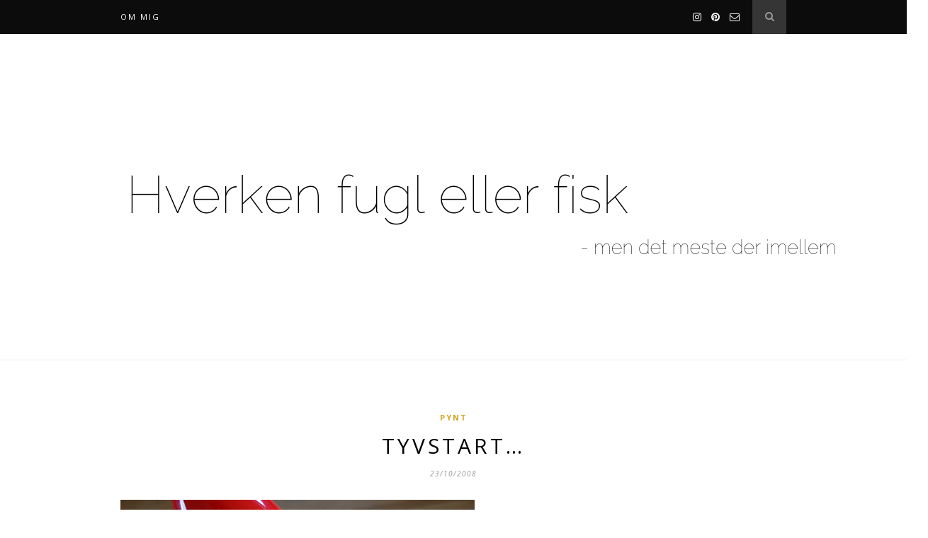

--- FILE ---
content_type: text/html; charset=UTF-8
request_url: http://www.hverkenfuglellerfisk.dk/2008/10/tyvstart-2/
body_size: 9817
content:

	<!DOCTYPE html>
<html lang="da-DK">
<head>

	<meta charset="UTF-8">
	<meta http-equiv="X-UA-Compatible" content="IE=edge">
	<meta name="viewport" content="width=device-width, initial-scale=1">

	<link rel="profile" href="http://gmpg.org/xfn/11" />

	<link rel="alternate" type="application/rss+xml" title="Hverken fugl eller fisk RSS Feed" href="http://www.hverkenfuglellerfisk.dk/feed/" />
	<link rel="alternate" type="application/atom+xml" title="Hverken fugl eller fisk Atom Feed" href="http://www.hverkenfuglellerfisk.dk/feed/atom/" />
	<link rel="pingback" href="http://www.hverkenfuglellerfisk.dk/xmlrpc.php" />

	<title>TYVSTART&#8230; &#8211; Hverken fugl eller fisk</title>
<meta name='robots' content='max-image-preview:large' />
<link rel='dns-prefetch' href='//fonts.googleapis.com' />
<link rel='dns-prefetch' href='//s.w.org' />
<link rel='dns-prefetch' href='//v0.wordpress.com' />
<link rel='dns-prefetch' href='//jetpack.wordpress.com' />
<link rel='dns-prefetch' href='//s0.wp.com' />
<link rel='dns-prefetch' href='//s1.wp.com' />
<link rel='dns-prefetch' href='//s2.wp.com' />
<link rel='dns-prefetch' href='//public-api.wordpress.com' />
<link rel='dns-prefetch' href='//0.gravatar.com' />
<link rel='dns-prefetch' href='//1.gravatar.com' />
<link rel='dns-prefetch' href='//2.gravatar.com' />
<link rel="alternate" type="application/rss+xml" title="Hverken fugl eller fisk &raquo; Feed" href="http://www.hverkenfuglellerfisk.dk/feed/" />
<link rel="alternate" type="application/rss+xml" title="Hverken fugl eller fisk &raquo;-kommentar-feed" href="http://www.hverkenfuglellerfisk.dk/comments/feed/" />
<link rel="alternate" type="application/rss+xml" title="Hverken fugl eller fisk &raquo; TYVSTART&#8230;-kommentar-feed" href="http://www.hverkenfuglellerfisk.dk/2008/10/tyvstart-2/feed/" />
		<!-- This site uses the Google Analytics by MonsterInsights plugin v9.10.0 - Using Analytics tracking - https://www.monsterinsights.com/ -->
		<!-- Note: MonsterInsights is not currently configured on this site. The site owner needs to authenticate with Google Analytics in the MonsterInsights settings panel. -->
					<!-- No tracking code set -->
				<!-- / Google Analytics by MonsterInsights -->
				<script type="text/javascript">
			window._wpemojiSettings = {"baseUrl":"https:\/\/s.w.org\/images\/core\/emoji\/13.1.0\/72x72\/","ext":".png","svgUrl":"https:\/\/s.w.org\/images\/core\/emoji\/13.1.0\/svg\/","svgExt":".svg","source":{"concatemoji":"http:\/\/www.hverkenfuglellerfisk.dk\/wp-includes\/js\/wp-emoji-release.min.js?ver=5.8.12"}};
			!function(e,a,t){var n,r,o,i=a.createElement("canvas"),p=i.getContext&&i.getContext("2d");function s(e,t){var a=String.fromCharCode;p.clearRect(0,0,i.width,i.height),p.fillText(a.apply(this,e),0,0);e=i.toDataURL();return p.clearRect(0,0,i.width,i.height),p.fillText(a.apply(this,t),0,0),e===i.toDataURL()}function c(e){var t=a.createElement("script");t.src=e,t.defer=t.type="text/javascript",a.getElementsByTagName("head")[0].appendChild(t)}for(o=Array("flag","emoji"),t.supports={everything:!0,everythingExceptFlag:!0},r=0;r<o.length;r++)t.supports[o[r]]=function(e){if(!p||!p.fillText)return!1;switch(p.textBaseline="top",p.font="600 32px Arial",e){case"flag":return s([127987,65039,8205,9895,65039],[127987,65039,8203,9895,65039])?!1:!s([55356,56826,55356,56819],[55356,56826,8203,55356,56819])&&!s([55356,57332,56128,56423,56128,56418,56128,56421,56128,56430,56128,56423,56128,56447],[55356,57332,8203,56128,56423,8203,56128,56418,8203,56128,56421,8203,56128,56430,8203,56128,56423,8203,56128,56447]);case"emoji":return!s([10084,65039,8205,55357,56613],[10084,65039,8203,55357,56613])}return!1}(o[r]),t.supports.everything=t.supports.everything&&t.supports[o[r]],"flag"!==o[r]&&(t.supports.everythingExceptFlag=t.supports.everythingExceptFlag&&t.supports[o[r]]);t.supports.everythingExceptFlag=t.supports.everythingExceptFlag&&!t.supports.flag,t.DOMReady=!1,t.readyCallback=function(){t.DOMReady=!0},t.supports.everything||(n=function(){t.readyCallback()},a.addEventListener?(a.addEventListener("DOMContentLoaded",n,!1),e.addEventListener("load",n,!1)):(e.attachEvent("onload",n),a.attachEvent("onreadystatechange",function(){"complete"===a.readyState&&t.readyCallback()})),(n=t.source||{}).concatemoji?c(n.concatemoji):n.wpemoji&&n.twemoji&&(c(n.twemoji),c(n.wpemoji)))}(window,document,window._wpemojiSettings);
		</script>
		<style type="text/css">
img.wp-smiley,
img.emoji {
	display: inline !important;
	border: none !important;
	box-shadow: none !important;
	height: 1em !important;
	width: 1em !important;
	margin: 0 .07em !important;
	vertical-align: -0.1em !important;
	background: none !important;
	padding: 0 !important;
}
</style>
	<link rel='stylesheet' id='wp-block-library-css'  href='http://www.hverkenfuglellerfisk.dk/wp-includes/css/dist/block-library/style.min.css?ver=5.8.12' type='text/css' media='all' />
<style id='wp-block-library-inline-css' type='text/css'>
.has-text-align-justify{text-align:justify;}
</style>
<link rel='stylesheet' id='mediaelement-css'  href='http://www.hverkenfuglellerfisk.dk/wp-includes/js/mediaelement/mediaelementplayer-legacy.min.css?ver=4.2.16' type='text/css' media='all' />
<link rel='stylesheet' id='wp-mediaelement-css'  href='http://www.hverkenfuglellerfisk.dk/wp-includes/js/mediaelement/wp-mediaelement.min.css?ver=5.8.12' type='text/css' media='all' />
<link rel='stylesheet' id='contact-form-7-css'  href='http://www.hverkenfuglellerfisk.dk/wp-content/plugins/contact-form-7/includes/css/styles.css?ver=5.5.2' type='text/css' media='all' />
<link rel='stylesheet' id='solopine_style-css'  href='http://www.hverkenfuglellerfisk.dk/wp-content/themes/hemlock/style.css?ver=1.8' type='text/css' media='all' />
<style id='solopine_style-inline-css' type='text/css'>
#navigation, .slicknav_menu { background: #0c0c0c; }#top-social a i { color: #ffffff; }
</style>
<link rel='stylesheet' id='font-awesome-css'  href='http://www.hverkenfuglellerfisk.dk/wp-content/themes/hemlock/css/font-awesome.min.css?ver=5.8.12' type='text/css' media='all' />
<link rel='stylesheet' id='bxslider-css-css'  href='http://www.hverkenfuglellerfisk.dk/wp-content/themes/hemlock/css/jquery.bxslider.css?ver=5.8.12' type='text/css' media='all' />
<link rel='stylesheet' id='solopine_responsive-css'  href='http://www.hverkenfuglellerfisk.dk/wp-content/themes/hemlock/css/responsive.css?ver=5.8.12' type='text/css' media='all' />
<link rel='stylesheet' id='solopine_fonts-css'  href='https://fonts.googleapis.com/css?family=Open+Sans%3A300italic%2C400italic%2C700italic%2C400%2C700%2C300%26subset%3Dlatin%2Ccyrillic-ext%7CCrimson+Text%3A400%2C700%2C400italic%2C700italic&#038;ver=1.8' type='text/css' media='all' />
<link rel='stylesheet' id='jetpack_css-css'  href='http://www.hverkenfuglellerfisk.dk/wp-content/plugins/jetpack/css/jetpack.css?ver=10.3.2' type='text/css' media='all' />
<script type='text/javascript' src='http://www.hverkenfuglellerfisk.dk/wp-includes/js/jquery/jquery.min.js?ver=3.6.0' id='jquery-core-js'></script>
<script type='text/javascript' src='http://www.hverkenfuglellerfisk.dk/wp-includes/js/jquery/jquery-migrate.min.js?ver=3.3.2' id='jquery-migrate-js'></script>
<link rel="https://api.w.org/" href="http://www.hverkenfuglellerfisk.dk/wp-json/" /><link rel="alternate" type="application/json" href="http://www.hverkenfuglellerfisk.dk/wp-json/wp/v2/posts/3321" /><link rel="EditURI" type="application/rsd+xml" title="RSD" href="http://www.hverkenfuglellerfisk.dk/xmlrpc.php?rsd" />
<link rel="wlwmanifest" type="application/wlwmanifest+xml" href="http://www.hverkenfuglellerfisk.dk/wp-includes/wlwmanifest.xml" /> 
<meta name="generator" content="WordPress 5.8.12" />
<link rel="canonical" href="http://www.hverkenfuglellerfisk.dk/2008/10/tyvstart-2/" />
<link rel='shortlink' href='https://wp.me/p6K4u-Rz' />
<link rel="alternate" type="application/json+oembed" href="http://www.hverkenfuglellerfisk.dk/wp-json/oembed/1.0/embed?url=http%3A%2F%2Fwww.hverkenfuglellerfisk.dk%2F2008%2F10%2Ftyvstart-2%2F" />
<link rel="alternate" type="text/xml+oembed" href="http://www.hverkenfuglellerfisk.dk/wp-json/oembed/1.0/embed?url=http%3A%2F%2Fwww.hverkenfuglellerfisk.dk%2F2008%2F10%2Ftyvstart-2%2F&#038;format=xml" />
<style type='text/css'>img#wpstats{display:none}</style>
					<style type="text/css">
				/* If html does not have either class, do not show lazy loaded images. */
				html:not( .jetpack-lazy-images-js-enabled ):not( .js ) .jetpack-lazy-image {
					display: none;
				}
			</style>
			<script>
				document.documentElement.classList.add(
					'jetpack-lazy-images-js-enabled'
				);
			</script>
		
<!-- Jetpack Open Graph Tags -->
<meta property="og:type" content="article" />
<meta property="og:title" content="TYVSTART&#8230;" />
<meta property="og:url" content="http://www.hverkenfuglellerfisk.dk/2008/10/tyvstart-2/" />
<meta property="og:description" content="Jeg har lagt ham ned i kassen igen og båret ham op til de andre ting, der først skal hentes frem om en måneds tid, jeg nævner ikke det ord med j, ikke endnu, men jeg tænker på det og hygger mig ved…" />
<meta property="article:published_time" content="2008-10-23T09:15:43+00:00" />
<meta property="article:modified_time" content="2008-10-23T09:15:43+00:00" />
<meta property="og:site_name" content="Hverken fugl eller fisk" />
<meta property="og:image" content="http://www.hverkenfuglellerfisk.dk/wp-content/uploads/icon.png" />
<meta property="og:image:width" content="512" />
<meta property="og:image:height" content="513" />
<meta property="og:locale" content="da_DK" />
<meta name="twitter:text:title" content="TYVSTART&#8230;" />
<meta name="twitter:image" content="http://www.hverkenfuglellerfisk.dk/wp-content/uploads/icon-300x300.png" />
<meta name="twitter:card" content="summary" />

<!-- End Jetpack Open Graph Tags -->
<link rel="icon" href="http://www.hverkenfuglellerfisk.dk/wp-content/uploads/icon-300x300.png" sizes="32x32" />
<link rel="icon" href="http://www.hverkenfuglellerfisk.dk/wp-content/uploads/icon-300x300.png" sizes="192x192" />
<link rel="apple-touch-icon" href="http://www.hverkenfuglellerfisk.dk/wp-content/uploads/icon-300x300.png" />
<meta name="msapplication-TileImage" content="http://www.hverkenfuglellerfisk.dk/wp-content/uploads/icon-300x300.png" />
	
</head>

<body class="post-template-default single single-post postid-3321 single-format-standard">
	
	<nav id="navigation">
	
		<div class="container">
			
			<div id="navigation-wrapper">
			<div class="menu"><ul>
<li class="page_item page-item-2"><a href="http://www.hverkenfuglellerfisk.dk/about/">Om mig</a></li>
</ul></div>
			</div>
				
			<div class="menu-mobile"></div>
			
						<div id="top-search">
					<a href="#"><i class="fa fa-search"></i></a>
			</div>
			<div class="show-search">
				<form role="search" method="get" id="searchform" action="http://www.hverkenfuglellerfisk.dk/">
    <div>
		<input type="text" placeholder="Search and hit enter..." name="s" id="s" />
	 </div>
</form>			</div>
						
						<div id="top-social">
				
							<a href="https://instagram.com/anneds/" target="_blank"><i class="fa fa-instagram"></i></a>	<a href="https://pinterest.com/anlist/" target="_blank"><i class="fa fa-pinterest"></i></a>							<a href="mailto:http://annedyrholm.stange@gmail.com"><i class="fa fa-envelope-o"></i></a>					
								
			</div>
						
		</div>
		
	</nav>
	
	<header id="header">
		
		<div class="container">
			
			<div id="logo">
				
									
											<h2><a href="http://www.hverkenfuglellerfisk.dk/"><img src="http://www.hverkenfuglellerfisk.dk/wp-content/uploads/Kopi-af-Unavngivet-3.png" alt="Hverken fugl eller fisk" /></a></h2>
										
								
			</div>
			
		</div>
	
	</header>	
	<div class="container">
	
	<div id="main" class="fullwidth post-fullwidth">
	
								
		<article id="post-3321" class="post-3321 post type-post status-publish format-standard hentry category-pynt">
		
	<div class="post-header">
		
					<span class="cat"><a href="http://www.hverkenfuglellerfisk.dk/category/pynt/" title="View all posts in Pynt" >Pynt</a></span>
				
					<h1 class="entry-title">TYVSTART&#8230;</h1>
				
					<span class="date"><span class="date updated published">23/10/2008</span></span>
				
	</div>
	
			
				
		
	<div class="post-entry">
	
		<p><img src="http://www.hverkenfuglellerfisk.dk/wp-content/uploads/dsc_2599.jpg" alt="Alessi-ven…" data-lazy-src="http://www.hverkenfuglellerfisk.dk/wp-content/uploads/dsc_2599.jpg?is-pending-load=1" srcset="[data-uri]" class=" jetpack-lazy-image"><noscript><img src="http://www.hverkenfuglellerfisk.dk/wp-content/uploads/dsc_2599.jpg" alt="Alessi-ven…" /></noscript></p>
<p>Jeg har lagt ham ned i kassen igen og båret ham op til de andre ting, der først skal hentes frem om en måneds tid, jeg nævner ikke det ord med j, ikke endnu, men jeg tænker på det og hygger mig ved tanken om alt det, der hænger sammen med det ord med j, gode hyggelige traditioner og sådan.</p>
<p>Han er gemt væk, min nye ven, som jeg fik foræret i går, jeg elsker ham allerede og glæder mig til det er i orden at j&#8230;</p>
				
							<div class="post-tags">
							</div>
						
	</div>
	
		
		
						<div class="post-related"><div class="post-box"><h4 class="post-box-title">You Might Also Like</h4></div>
						<div class="item-related">
					
										
					<h3><a href="http://www.hverkenfuglellerfisk.dk/2011/12/8-december/">7.DECEMBER&#8230;</a></h3>
					<span class="date">07/12/2011</span>
					
				</div>
						<div class="item-related">
					
										
					<h3><a href="http://www.hverkenfuglellerfisk.dk/2013/02/ill-bear-it/">I&#8217;LL BEAR IT&#8230;</a></h3>
					<span class="date">08/02/2013</span>
					
				</div>
						<div class="item-related">
					
										
					<h3><a href="http://www.hverkenfuglellerfisk.dk/2008/05/man-har-et-standpunkt/">MAN HAR ET STANDPUNKT&#8230;</a></h3>
					<span class="date">20/05/2008</span>
					
				</div>
		</div>			
		<div class="post-comments" id="comments">
	
	<div class="post-box"><h4 class="post-box-title">7 Kommentarer</h4></div><div class='comments'>		<li class="comment even thread-even depth-1" id="comment-14862">
			
			<div class="thecomment">
						
				<div class="author-img">
									</div>
				
				<div class="comment-text">
					<span class="reply">
						<a rel='nofollow' class='comment-reply-link' href='http://www.hverkenfuglellerfisk.dk/2008/10/tyvstart-2/?replytocom=14862#respond' data-commentid="14862" data-postid="3321" data-belowelement="comment-14862" data-respondelement="respond" data-replyto="Besvar Helle Nielsen" aria-label='Besvar Helle Nielsen'>Reply</a>											</span>
					<span class="author">Helle Nielsen</span>
					<span class="date">23/10/2008 at 10:33</span>
										<p>Hej Anne</p>
<p>Hvor er han kær &#8211; kan godt forstå at du glæder dig til at kunne flashe ham&#8230;.<br />
Glæder mig også lidt i det skjulte og må også indrømme at datteren havde nemt ved at få listet en snekugle ned i indkøbskurven i går&#8230;</p>
<p>Hilsen Helle</p>
				</div>
						
			</div>
			
			
		</li>

		</li><!-- #comment-## -->
		<li class="comment byuser comment-author-admin bypostauthor odd alt thread-odd thread-alt depth-1" id="comment-14864">
			
			<div class="thecomment">
						
				<div class="author-img">
									</div>
				
				<div class="comment-text">
					<span class="reply">
						<a rel='nofollow' class='comment-reply-link' href='http://www.hverkenfuglellerfisk.dk/2008/10/tyvstart-2/?replytocom=14864#respond' data-commentid="14864" data-postid="3321" data-belowelement="comment-14864" data-respondelement="respond" data-replyto="Besvar Anne" aria-label='Besvar Anne'>Reply</a>											</span>
					<span class="author"><a href='http://hverkenfuglellerfisk.dk' rel='external nofollow ugc' class='url'>Anne</a></span>
					<span class="date">23/10/2008 at 10:45</span>
										<p>Det er skrækkeligt, Helle, på den gode måde 😉</p>
				</div>
						
			</div>
			
			
		</li>

		</li><!-- #comment-## -->
		<li class="comment even thread-even depth-1" id="comment-14866">
			
			<div class="thecomment">
						
				<div class="author-img">
									</div>
				
				<div class="comment-text">
					<span class="reply">
						<a rel='nofollow' class='comment-reply-link' href='http://www.hverkenfuglellerfisk.dk/2008/10/tyvstart-2/?replytocom=14866#respond' data-commentid="14866" data-postid="3321" data-belowelement="comment-14866" data-respondelement="respond" data-replyto="Besvar et cetera" aria-label='Besvar et cetera'>Reply</a>											</span>
					<span class="author"><a href='http://www.etcetera-etcetera.dk/' rel='external nofollow ugc' class='url'>et cetera</a></span>
					<span class="date">23/10/2008 at 11:17</span>
										<p>Jeg glæder mig også, Anne &#8211; som det berømte lille barn &#8211; iøvrigt er den røde herre (jeg véd godt hvad sådan én hedder, men jeg skriver det altså heller ikke &#8211; endnu) dejlig 🙂</p>
				</div>
						
			</div>
			
			
		</li>

		</li><!-- #comment-## -->
		<li class="comment odd alt thread-odd thread-alt depth-1" id="comment-14869">
			
			<div class="thecomment">
						
				<div class="author-img">
									</div>
				
				<div class="comment-text">
					<span class="reply">
						<a rel='nofollow' class='comment-reply-link' href='http://www.hverkenfuglellerfisk.dk/2008/10/tyvstart-2/?replytocom=14869#respond' data-commentid="14869" data-postid="3321" data-belowelement="comment-14869" data-respondelement="respond" data-replyto="Besvar Anne, Mandagspigen" aria-label='Besvar Anne, Mandagspigen'>Reply</a>											</span>
					<span class="author"><a href='http://mandagspigen.blogspot.com' rel='external nofollow ugc' class='url'>Anne, Mandagspigen</a></span>
					<span class="date">23/10/2008 at 11:37</span>
										<p>han er for dejlig&#8230;men ikke noget med j.. før efter min Dittes fødselsdag i slutningen af nov&#8230;.ikke hos mig ihvertfald, men glæder mig også allerede&#8230;bare lidt.</p>
				</div>
						
			</div>
			
			
		</li>

		</li><!-- #comment-## -->
		<li class="comment even thread-even depth-1" id="comment-14870">
			
			<div class="thecomment">
						
				<div class="author-img">
									</div>
				
				<div class="comment-text">
					<span class="reply">
						<a rel='nofollow' class='comment-reply-link' href='http://www.hverkenfuglellerfisk.dk/2008/10/tyvstart-2/?replytocom=14870#respond' data-commentid="14870" data-postid="3321" data-belowelement="comment-14870" data-respondelement="respond" data-replyto="Besvar Laila" aria-label='Besvar Laila'>Reply</a>											</span>
					<span class="author"><a href='http://www.coonwalk.dk' rel='external nofollow ugc' class='url'>Laila</a></span>
					<span class="date">23/10/2008 at 11:55</span>
										<p>Jeg kom helt til at smile over din lille nye j&#8230; ven. Han gør en glad det er helt sikkert!</p>
				</div>
						
			</div>
			
			
		</li>

		</li><!-- #comment-## -->
		<li class="comment byuser comment-author-admin bypostauthor odd alt thread-odd thread-alt depth-1" id="comment-14873">
			
			<div class="thecomment">
						
				<div class="author-img">
									</div>
				
				<div class="comment-text">
					<span class="reply">
						<a rel='nofollow' class='comment-reply-link' href='http://www.hverkenfuglellerfisk.dk/2008/10/tyvstart-2/?replytocom=14873#respond' data-commentid="14873" data-postid="3321" data-belowelement="comment-14873" data-respondelement="respond" data-replyto="Besvar Anne" aria-label='Besvar Anne'>Reply</a>											</span>
					<span class="author"><a href='http://hverkenfuglellerfisk.dk' rel='external nofollow ugc' class='url'>Anne</a></span>
					<span class="date">23/10/2008 at 12:40</span>
										<p>Han er skøn, Etcetera, og jeg glæder mig til at pakke ham ud sammen med de andre skæve Alessi j-ting&#8230;</p>
<p>Slutningen af november er fint, Anne, også her hos mig, men man må gerne tænke og planlægge så længe 😉</p>
<p>Han er ikke til at stå for, Laila&#8230;</p>
				</div>
						
			</div>
			
			
		</li>

		</li><!-- #comment-## -->
		<li class="comment even thread-even depth-1" id="comment-14881">
			
			<div class="thecomment">
						
				<div class="author-img">
									</div>
				
				<div class="comment-text">
					<span class="reply">
						<a rel='nofollow' class='comment-reply-link' href='http://www.hverkenfuglellerfisk.dk/2008/10/tyvstart-2/?replytocom=14881#respond' data-commentid="14881" data-postid="3321" data-belowelement="comment-14881" data-respondelement="respond" data-replyto="Besvar Tanni" aria-label='Besvar Tanni'>Reply</a>											</span>
					<span class="author">Tanni</span>
					<span class="date">23/10/2008 at 18:26</span>
										<p>Sikke en skøn lille rød j-fyr. Ham kunne jeg også godt tænke mig at få besøg af &#8230; hm .. hm</p>
				</div>
						
			</div>
			
			
		</li>

		</li><!-- #comment-## -->
</div><div id='comments_pagination'></div>
		<div id="respond" class="comment-respond">
							<h3 id="reply-title" class="comment-reply-title">Leave a Reply					<small><a rel="nofollow" id="cancel-comment-reply-link" href="/2008/10/tyvstart-2/#respond" style="display:none;">Cancel reply</a></small>
				</h3>
						<form id="commentform" class="comment-form">
				<iframe
					title="Comment Form"
					src="https://jetpack.wordpress.com/jetpack-comment/?blogid=1607070&#038;postid=3321&#038;comment_registration=0&#038;require_name_email=1&#038;stc_enabled=1&#038;stb_enabled=1&#038;show_avatars=0&#038;avatar_default=mystery&#038;greeting=Leave+a+Reply&#038;greeting_reply=Leave+a+Reply+to+%25s&#038;color_scheme=light&#038;lang=da_DK&#038;jetpack_version=10.3.2&#038;show_cookie_consent=10&#038;has_cookie_consent=0&#038;token_key=%3Bnormal%3B&#038;sig=d57f89448de10d1fdff3a2294fea5d05ca8e62d7#parent=http%3A%2F%2Fwww.hverkenfuglellerfisk.dk%2F2008%2F10%2Ftyvstart-2%2F"
											name="jetpack_remote_comment"
						style="width:100%; height: 430px; border:0;"
										class="jetpack_remote_comment"
					id="jetpack_remote_comment"
					sandbox="allow-same-origin allow-top-navigation allow-scripts allow-forms allow-popups"
				>
									</iframe>
									<!--[if !IE]><!-->
					<script>
						document.addEventListener('DOMContentLoaded', function () {
							var commentForms = document.getElementsByClassName('jetpack_remote_comment');
							for (var i = 0; i < commentForms.length; i++) {
								commentForms[i].allowTransparency = false;
								commentForms[i].scrolling = 'no';
							}
						});
					</script>
					<!--<![endif]-->
							</form>
		</div>

		
		<input type="hidden" name="comment_parent" id="comment_parent" value="" />

		<p class="akismet_comment_form_privacy_notice">Dette site anvender Akismet til at reducere spam. <a href="https://akismet.com/privacy/" target="_blank">Læs om hvordan din kommentar bliver behandlet</a>.</p>

</div> <!-- end comments div -->
		
				<div class="post-pagination">
		
		
		<div class="prev-post">
		<a href="http://www.hverkenfuglellerfisk.dk/2008/10/den-sidste-duft-af-sommer/">
		<div class="arrow">
			<i class="fa fa-angle-left"></i>
		</div>
		<div class="pagi-text">
			<span>Previous Post</span>
			<h5>DEN SIDSTE DUFT AF SOMMER&#8230;</h5>
		</div>
		</a>
	</div>
		
		<div class="next-post">
		<a href="http://www.hverkenfuglellerfisk.dk/2008/10/clover/">
		<div class="arrow">
			<i class="fa fa-angle-right"></i>
		</div>
		<div class="pagi-text">
			<span>Next Post</span>
			<h5>CLOVER&#8230;</h5>
		</div>
		</a>
	</div>
			
</div>			
</article>							
		
	</div>

	
	<!-- END CONTAINER -->
	</div>
	
		<div id="widget-area">
	
		<div class="container">
			
			<div class="footer-widget-wrapper">
				
		<div id="recent-posts-4" class="widget first widget_recent_entries">
		<h4 class="widget-title">Seneste indlæg</h4>
		<ul>
											<li>
					<a href="http://www.hverkenfuglellerfisk.dk/2025/09/uldne-smaatterier/">uldne småtterier</a>
									</li>
											<li>
					<a href="http://www.hverkenfuglellerfisk.dk/2025/09/strik-i-haven/">strik i haven</a>
									</li>
											<li>
					<a href="http://www.hverkenfuglellerfisk.dk/2025/09/bare-fordi-man-lige-kigger-vaek-et-oejeblik/">Bare fordi man lige kigger væk et øjeblik</a>
									</li>
											<li>
					<a href="http://www.hverkenfuglellerfisk.dk/2025/09/september/">September</a>
									</li>
											<li>
					<a href="http://www.hverkenfuglellerfisk.dk/2024/11/oelkage-med-pisket-smoer/">ØLKAGE MED PISKET SMØR</a>
									</li>
					</ul>

		</div><div id="archives-10" class="widget first widget_archive"><h4 class="widget-title">Arkiv</h4>		<label class="screen-reader-text" for="archives-dropdown-10">Arkiv</label>
		<select id="archives-dropdown-10" name="archive-dropdown">
			
			<option value="">Vælg måned</option>
				<option value='http://www.hverkenfuglellerfisk.dk/2025/09/'> september 2025 </option>
	<option value='http://www.hverkenfuglellerfisk.dk/2024/11/'> november 2024 </option>
	<option value='http://www.hverkenfuglellerfisk.dk/2024/10/'> oktober 2024 </option>
	<option value='http://www.hverkenfuglellerfisk.dk/2024/08/'> august 2024 </option>
	<option value='http://www.hverkenfuglellerfisk.dk/2024/05/'> maj 2024 </option>
	<option value='http://www.hverkenfuglellerfisk.dk/2022/08/'> august 2022 </option>
	<option value='http://www.hverkenfuglellerfisk.dk/2022/01/'> januar 2022 </option>
	<option value='http://www.hverkenfuglellerfisk.dk/2021/03/'> marts 2021 </option>
	<option value='http://www.hverkenfuglellerfisk.dk/2021/02/'> februar 2021 </option>
	<option value='http://www.hverkenfuglellerfisk.dk/2021/01/'> januar 2021 </option>
	<option value='http://www.hverkenfuglellerfisk.dk/2019/12/'> december 2019 </option>
	<option value='http://www.hverkenfuglellerfisk.dk/2019/11/'> november 2019 </option>
	<option value='http://www.hverkenfuglellerfisk.dk/2019/10/'> oktober 2019 </option>
	<option value='http://www.hverkenfuglellerfisk.dk/2018/07/'> juli 2018 </option>
	<option value='http://www.hverkenfuglellerfisk.dk/2016/03/'> marts 2016 </option>
	<option value='http://www.hverkenfuglellerfisk.dk/2016/01/'> januar 2016 </option>
	<option value='http://www.hverkenfuglellerfisk.dk/2015/11/'> november 2015 </option>
	<option value='http://www.hverkenfuglellerfisk.dk/2015/10/'> oktober 2015 </option>
	<option value='http://www.hverkenfuglellerfisk.dk/2015/07/'> juli 2015 </option>
	<option value='http://www.hverkenfuglellerfisk.dk/2015/04/'> april 2015 </option>
	<option value='http://www.hverkenfuglellerfisk.dk/2015/02/'> februar 2015 </option>
	<option value='http://www.hverkenfuglellerfisk.dk/2015/01/'> januar 2015 </option>
	<option value='http://www.hverkenfuglellerfisk.dk/2014/12/'> december 2014 </option>
	<option value='http://www.hverkenfuglellerfisk.dk/2014/11/'> november 2014 </option>
	<option value='http://www.hverkenfuglellerfisk.dk/2014/10/'> oktober 2014 </option>
	<option value='http://www.hverkenfuglellerfisk.dk/2014/09/'> september 2014 </option>
	<option value='http://www.hverkenfuglellerfisk.dk/2014/08/'> august 2014 </option>
	<option value='http://www.hverkenfuglellerfisk.dk/2014/07/'> juli 2014 </option>
	<option value='http://www.hverkenfuglellerfisk.dk/2014/06/'> juni 2014 </option>
	<option value='http://www.hverkenfuglellerfisk.dk/2014/05/'> maj 2014 </option>
	<option value='http://www.hverkenfuglellerfisk.dk/2014/04/'> april 2014 </option>
	<option value='http://www.hverkenfuglellerfisk.dk/2014/03/'> marts 2014 </option>
	<option value='http://www.hverkenfuglellerfisk.dk/2014/02/'> februar 2014 </option>
	<option value='http://www.hverkenfuglellerfisk.dk/2014/01/'> januar 2014 </option>
	<option value='http://www.hverkenfuglellerfisk.dk/2013/12/'> december 2013 </option>
	<option value='http://www.hverkenfuglellerfisk.dk/2013/11/'> november 2013 </option>
	<option value='http://www.hverkenfuglellerfisk.dk/2013/10/'> oktober 2013 </option>
	<option value='http://www.hverkenfuglellerfisk.dk/2013/09/'> september 2013 </option>
	<option value='http://www.hverkenfuglellerfisk.dk/2013/08/'> august 2013 </option>
	<option value='http://www.hverkenfuglellerfisk.dk/2013/07/'> juli 2013 </option>
	<option value='http://www.hverkenfuglellerfisk.dk/2013/06/'> juni 2013 </option>
	<option value='http://www.hverkenfuglellerfisk.dk/2013/05/'> maj 2013 </option>
	<option value='http://www.hverkenfuglellerfisk.dk/2013/04/'> april 2013 </option>
	<option value='http://www.hverkenfuglellerfisk.dk/2013/03/'> marts 2013 </option>
	<option value='http://www.hverkenfuglellerfisk.dk/2013/02/'> februar 2013 </option>
	<option value='http://www.hverkenfuglellerfisk.dk/2013/01/'> januar 2013 </option>
	<option value='http://www.hverkenfuglellerfisk.dk/2012/12/'> december 2012 </option>
	<option value='http://www.hverkenfuglellerfisk.dk/2012/11/'> november 2012 </option>
	<option value='http://www.hverkenfuglellerfisk.dk/2012/10/'> oktober 2012 </option>
	<option value='http://www.hverkenfuglellerfisk.dk/2012/09/'> september 2012 </option>
	<option value='http://www.hverkenfuglellerfisk.dk/2012/08/'> august 2012 </option>
	<option value='http://www.hverkenfuglellerfisk.dk/2012/07/'> juli 2012 </option>
	<option value='http://www.hverkenfuglellerfisk.dk/2012/06/'> juni 2012 </option>
	<option value='http://www.hverkenfuglellerfisk.dk/2012/05/'> maj 2012 </option>
	<option value='http://www.hverkenfuglellerfisk.dk/2012/04/'> april 2012 </option>
	<option value='http://www.hverkenfuglellerfisk.dk/2012/03/'> marts 2012 </option>
	<option value='http://www.hverkenfuglellerfisk.dk/2012/02/'> februar 2012 </option>
	<option value='http://www.hverkenfuglellerfisk.dk/2012/01/'> januar 2012 </option>
	<option value='http://www.hverkenfuglellerfisk.dk/2011/12/'> december 2011 </option>
	<option value='http://www.hverkenfuglellerfisk.dk/2011/11/'> november 2011 </option>
	<option value='http://www.hverkenfuglellerfisk.dk/2011/10/'> oktober 2011 </option>
	<option value='http://www.hverkenfuglellerfisk.dk/2011/09/'> september 2011 </option>
	<option value='http://www.hverkenfuglellerfisk.dk/2011/08/'> august 2011 </option>
	<option value='http://www.hverkenfuglellerfisk.dk/2011/07/'> juli 2011 </option>
	<option value='http://www.hverkenfuglellerfisk.dk/2011/06/'> juni 2011 </option>
	<option value='http://www.hverkenfuglellerfisk.dk/2011/05/'> maj 2011 </option>
	<option value='http://www.hverkenfuglellerfisk.dk/2011/04/'> april 2011 </option>
	<option value='http://www.hverkenfuglellerfisk.dk/2011/03/'> marts 2011 </option>
	<option value='http://www.hverkenfuglellerfisk.dk/2011/02/'> februar 2011 </option>
	<option value='http://www.hverkenfuglellerfisk.dk/2011/01/'> januar 2011 </option>
	<option value='http://www.hverkenfuglellerfisk.dk/2010/12/'> december 2010 </option>
	<option value='http://www.hverkenfuglellerfisk.dk/2010/11/'> november 2010 </option>
	<option value='http://www.hverkenfuglellerfisk.dk/2010/10/'> oktober 2010 </option>
	<option value='http://www.hverkenfuglellerfisk.dk/2010/09/'> september 2010 </option>
	<option value='http://www.hverkenfuglellerfisk.dk/2010/08/'> august 2010 </option>
	<option value='http://www.hverkenfuglellerfisk.dk/2010/07/'> juli 2010 </option>
	<option value='http://www.hverkenfuglellerfisk.dk/2010/06/'> juni 2010 </option>
	<option value='http://www.hverkenfuglellerfisk.dk/2010/05/'> maj 2010 </option>
	<option value='http://www.hverkenfuglellerfisk.dk/2010/04/'> april 2010 </option>
	<option value='http://www.hverkenfuglellerfisk.dk/2010/03/'> marts 2010 </option>
	<option value='http://www.hverkenfuglellerfisk.dk/2010/02/'> februar 2010 </option>
	<option value='http://www.hverkenfuglellerfisk.dk/2010/01/'> januar 2010 </option>
	<option value='http://www.hverkenfuglellerfisk.dk/2009/12/'> december 2009 </option>
	<option value='http://www.hverkenfuglellerfisk.dk/2009/11/'> november 2009 </option>
	<option value='http://www.hverkenfuglellerfisk.dk/2009/10/'> oktober 2009 </option>
	<option value='http://www.hverkenfuglellerfisk.dk/2009/09/'> september 2009 </option>
	<option value='http://www.hverkenfuglellerfisk.dk/2009/08/'> august 2009 </option>
	<option value='http://www.hverkenfuglellerfisk.dk/2009/07/'> juli 2009 </option>
	<option value='http://www.hverkenfuglellerfisk.dk/2009/06/'> juni 2009 </option>
	<option value='http://www.hverkenfuglellerfisk.dk/2009/05/'> maj 2009 </option>
	<option value='http://www.hverkenfuglellerfisk.dk/2009/04/'> april 2009 </option>
	<option value='http://www.hverkenfuglellerfisk.dk/2009/03/'> marts 2009 </option>
	<option value='http://www.hverkenfuglellerfisk.dk/2009/02/'> februar 2009 </option>
	<option value='http://www.hverkenfuglellerfisk.dk/2009/01/'> januar 2009 </option>
	<option value='http://www.hverkenfuglellerfisk.dk/2008/12/'> december 2008 </option>
	<option value='http://www.hverkenfuglellerfisk.dk/2008/11/'> november 2008 </option>
	<option value='http://www.hverkenfuglellerfisk.dk/2008/10/'> oktober 2008 </option>
	<option value='http://www.hverkenfuglellerfisk.dk/2008/09/'> september 2008 </option>
	<option value='http://www.hverkenfuglellerfisk.dk/2008/08/'> august 2008 </option>
	<option value='http://www.hverkenfuglellerfisk.dk/2008/07/'> juli 2008 </option>
	<option value='http://www.hverkenfuglellerfisk.dk/2008/06/'> juni 2008 </option>
	<option value='http://www.hverkenfuglellerfisk.dk/2008/05/'> maj 2008 </option>
	<option value='http://www.hverkenfuglellerfisk.dk/2008/04/'> april 2008 </option>
	<option value='http://www.hverkenfuglellerfisk.dk/2008/03/'> marts 2008 </option>
	<option value='http://www.hverkenfuglellerfisk.dk/2008/02/'> februar 2008 </option>
	<option value='http://www.hverkenfuglellerfisk.dk/2008/01/'> januar 2008 </option>
	<option value='http://www.hverkenfuglellerfisk.dk/2007/12/'> december 2007 </option>
	<option value='http://www.hverkenfuglellerfisk.dk/2007/11/'> november 2007 </option>
	<option value='http://www.hverkenfuglellerfisk.dk/2007/10/'> oktober 2007 </option>
	<option value='http://www.hverkenfuglellerfisk.dk/2007/09/'> september 2007 </option>
	<option value='http://www.hverkenfuglellerfisk.dk/2007/08/'> august 2007 </option>
	<option value='http://www.hverkenfuglellerfisk.dk/2007/07/'> juli 2007 </option>
	<option value='http://www.hverkenfuglellerfisk.dk/2007/06/'> juni 2007 </option>
	<option value='http://www.hverkenfuglellerfisk.dk/2007/05/'> maj 2007 </option>
	<option value='http://www.hverkenfuglellerfisk.dk/2007/04/'> april 2007 </option>
	<option value='http://www.hverkenfuglellerfisk.dk/2007/03/'> marts 2007 </option>
	<option value='http://www.hverkenfuglellerfisk.dk/2007/02/'> februar 2007 </option>
	<option value='http://www.hverkenfuglellerfisk.dk/2007/01/'> januar 2007 </option>
	<option value='http://www.hverkenfuglellerfisk.dk/2006/12/'> december 2006 </option>
	<option value='http://www.hverkenfuglellerfisk.dk/2006/11/'> november 2006 </option>
	<option value='http://www.hverkenfuglellerfisk.dk/2006/10/'> oktober 2006 </option>
	<option value='http://www.hverkenfuglellerfisk.dk/2006/09/'> september 2006 </option>
	<option value='http://www.hverkenfuglellerfisk.dk/2006/08/'> august 2006 </option>
	<option value='http://www.hverkenfuglellerfisk.dk/2006/07/'> juli 2006 </option>
	<option value='http://www.hverkenfuglellerfisk.dk/2006/06/'> juni 2006 </option>
	<option value='http://www.hverkenfuglellerfisk.dk/2006/05/'> maj 2006 </option>
	<option value='http://www.hverkenfuglellerfisk.dk/2006/04/'> april 2006 </option>
	<option value='http://www.hverkenfuglellerfisk.dk/2006/03/'> marts 2006 </option>
	<option value='http://www.hverkenfuglellerfisk.dk/2006/02/'> februar 2006 </option>
	<option value='http://www.hverkenfuglellerfisk.dk/2006/01/'> januar 2006 </option>
	<option value='http://www.hverkenfuglellerfisk.dk/2005/12/'> december 2005 </option>
	<option value='http://www.hverkenfuglellerfisk.dk/2005/11/'> november 2005 </option>

		</select>

<script type="text/javascript">
/* <![CDATA[ */
(function() {
	var dropdown = document.getElementById( "archives-dropdown-10" );
	function onSelectChange() {
		if ( dropdown.options[ dropdown.selectedIndex ].value !== '' ) {
			document.location.href = this.options[ this.selectedIndex ].value;
		}
	}
	dropdown.onchange = onSelectChange;
})();
/* ]]> */
</script>
			</div>			</div>
			
			<div class="footer-widget-wrapper">
				<div id="solopine_facebook_widget-3" class="widget solopine_facebook_widget"><h4 class="widget-title">Facebook</h4>			<div id="fb-root"></div>
			<script>(function(d, s, id) {
			  var js, fjs = d.getElementsByTagName(s)[0];
			  if (d.getElementById(id)) return;
			  js = d.createElement(s); js.id = id;
			  js.src = "//connect.facebook.net/en_US/sdk.js#xfbml=1&version=v2.3";
			  fjs.parentNode.insertBefore(js, fjs);
			}(document, 'script', 'facebook-jssdk'));</script>
			<div class="fb-page" data-href="https://www.facebook.com/Hverken-fugl-eller-fisk-227573123970600/" data-hide-cover="false" data-show-facepile="false" data-show-posts="false"></div>
			
		</div>			</div>
			
			<div class="footer-widget-wrapper last">
							</div>
			
		</div>
		
	</div>
		
	<div id="footer-instagram">
					
							
	</div>
	
		<div id="footer-social">
	
		<div class="container">
						<a href="https://instagram.com/anneds/" target="_blank"><i class="fa fa-instagram"></i> <span>Instagram</span></a>	<a href="https://pinterest.com/anlist/" target="_blank"><i class="fa fa-pinterest"></i> <span>Pinterest</span></a>							<a href="mailto:http://annedyrholm.stange@gmail.com" target="_blank"><i class="fa fa-envelope-o"></i> <span>E-mail</span></a>			</div>
		
	</div>
		
		<div id="footer-logo">
		
		<div class="container">
			
						
							<p>Made with <i class="fa fa-heart"></i> in Silkeborg.</p>
						
		</div>
		
	</div>
		
	<footer id="footer-copyright">
		
		<div class="container">
		
						<a href="#" class="to-top">Back to top <i class="fa fa-angle-double-up"></i></a>
			
		</div>
		
	</footer>
	
	<script type='text/javascript' src='http://www.hverkenfuglellerfisk.dk/wp-includes/js/dist/vendor/regenerator-runtime.min.js?ver=0.13.7' id='regenerator-runtime-js'></script>
<script type='text/javascript' src='http://www.hverkenfuglellerfisk.dk/wp-includes/js/dist/vendor/wp-polyfill.min.js?ver=3.15.0' id='wp-polyfill-js'></script>
<script type='text/javascript' id='contact-form-7-js-extra'>
/* <![CDATA[ */
var wpcf7 = {"api":{"root":"http:\/\/www.hverkenfuglellerfisk.dk\/wp-json\/","namespace":"contact-form-7\/v1"}};
/* ]]> */
</script>
<script type='text/javascript' src='http://www.hverkenfuglellerfisk.dk/wp-content/plugins/contact-form-7/includes/js/index.js?ver=5.5.2' id='contact-form-7-js'></script>
<script type='text/javascript' src='http://www.hverkenfuglellerfisk.dk/wp-content/themes/hemlock/js/jquery.slicknav.min.js?ver=5.8.12' id='slicknav-js'></script>
<script type='text/javascript' src='http://www.hverkenfuglellerfisk.dk/wp-content/themes/hemlock/js/owl.carousel.min.js?ver=5.8.12' id='owl-js'></script>
<script type='text/javascript' src='http://www.hverkenfuglellerfisk.dk/wp-content/themes/hemlock/js/jquery.bxslider.min.js?ver=5.8.12' id='bxslider-js'></script>
<script type='text/javascript' src='http://www.hverkenfuglellerfisk.dk/wp-content/themes/hemlock/js/fitvids.js?ver=5.8.12' id='fitvids-js'></script>
<script type='text/javascript' src='http://www.hverkenfuglellerfisk.dk/wp-content/themes/hemlock/js/retina.min.js?ver=5.8.12' id='retina-js-js'></script>
<script type='text/javascript' src='http://www.hverkenfuglellerfisk.dk/wp-content/themes/hemlock/js/solopine.js?ver=5.8.12' id='solopine_scripts-js'></script>
<script type='text/javascript' src='http://www.hverkenfuglellerfisk.dk/wp-includes/js/comment-reply.min.js?ver=5.8.12' id='comment-reply-js'></script>
<script type='text/javascript' src='http://www.hverkenfuglellerfisk.dk/wp-content/plugins/jetpack/vendor/automattic/jetpack-lazy-images/src/../dist/intersection-observer.js?ver=1.1.3' id='jetpack-lazy-images-polyfill-intersectionobserver-js'></script>
<script type='text/javascript' id='jetpack-lazy-images-js-extra'>
/* <![CDATA[ */
var jetpackLazyImagesL10n = {"loading_warning":"Images are still loading. Please cancel your print and try again."};
/* ]]> */
</script>
<script type='text/javascript' src='http://www.hverkenfuglellerfisk.dk/wp-content/plugins/jetpack/vendor/automattic/jetpack-lazy-images/src/../dist/lazy-images.js?ver=1.1.3' id='jetpack-lazy-images-js'></script>
<script type='text/javascript' src='http://www.hverkenfuglellerfisk.dk/wp-includes/js/wp-embed.min.js?ver=5.8.12' id='wp-embed-js'></script>
<script defer type='text/javascript' src='http://www.hverkenfuglellerfisk.dk/wp-content/plugins/akismet/_inc/akismet-frontend.js?ver=1763832861' id='akismet-frontend-js'></script>

		<!--[if IE]>
		<script type="text/javascript">
			if ( 0 === window.location.hash.indexOf( '#comment-' ) ) {
				// window.location.reload() doesn't respect the Hash in IE
				window.location.hash = window.location.hash;
			}
		</script>
		<![endif]-->
		<script type="text/javascript">
			(function () {
				var comm_par_el = document.getElementById( 'comment_parent' ),
					comm_par = ( comm_par_el && comm_par_el.value ) ? comm_par_el.value : '',
					frame = document.getElementById( 'jetpack_remote_comment' ),
					tellFrameNewParent;

				tellFrameNewParent = function () {
					if ( comm_par ) {
						frame.src = "https://jetpack.wordpress.com/jetpack-comment/?blogid=1607070&postid=3321&comment_registration=0&require_name_email=1&stc_enabled=1&stb_enabled=1&show_avatars=0&avatar_default=mystery&greeting=Leave+a+Reply&greeting_reply=Leave+a+Reply+to+%25s&color_scheme=light&lang=da_DK&jetpack_version=10.3.2&show_cookie_consent=10&has_cookie_consent=0&token_key=%3Bnormal%3B&sig=d57f89448de10d1fdff3a2294fea5d05ca8e62d7#parent=http%3A%2F%2Fwww.hverkenfuglellerfisk.dk%2F2008%2F10%2Ftyvstart-2%2F" + '&replytocom=' + parseInt( comm_par, 10 ).toString();
					} else {
						frame.src = "https://jetpack.wordpress.com/jetpack-comment/?blogid=1607070&postid=3321&comment_registration=0&require_name_email=1&stc_enabled=1&stb_enabled=1&show_avatars=0&avatar_default=mystery&greeting=Leave+a+Reply&greeting_reply=Leave+a+Reply+to+%25s&color_scheme=light&lang=da_DK&jetpack_version=10.3.2&show_cookie_consent=10&has_cookie_consent=0&token_key=%3Bnormal%3B&sig=d57f89448de10d1fdff3a2294fea5d05ca8e62d7#parent=http%3A%2F%2Fwww.hverkenfuglellerfisk.dk%2F2008%2F10%2Ftyvstart-2%2F";
					}
				};

				
				if ( 'undefined' !== typeof addComment ) {
					addComment._Jetpack_moveForm = addComment.moveForm;

					addComment.moveForm = function ( commId, parentId, respondId, postId ) {
						var returnValue = addComment._Jetpack_moveForm( commId, parentId, respondId, postId ),
							cancelClick, cancel;

						if ( false === returnValue ) {
							cancel = document.getElementById( 'cancel-comment-reply-link' );
							cancelClick = cancel.onclick;
							cancel.onclick = function () {
								var cancelReturn = cancelClick.call( this );
								if ( false !== cancelReturn ) {
									return cancelReturn;
								}

								if ( ! comm_par ) {
									return cancelReturn;
								}

								comm_par = 0;

								tellFrameNewParent();

								return cancelReturn;
							};
						}

						if ( comm_par == parentId ) {
							return returnValue;
						}

						comm_par = parentId;

						tellFrameNewParent();

						return returnValue;
					};
				}

				
				// Do the post message bit after the dom has loaded.
				document.addEventListener( 'DOMContentLoaded', function () {
					var iframe_url = "https:\/\/jetpack.wordpress.com";
					if ( window.postMessage ) {
						if ( document.addEventListener ) {
							window.addEventListener( 'message', function ( event ) {
								var origin = event.origin.replace( /^http:\/\//i, 'https://' );
								if ( iframe_url.replace( /^http:\/\//i, 'https://' ) !== origin ) {
									return;
								}
								frame.style.height = event.data + 'px';
							});
						} else if ( document.attachEvent ) {
							window.attachEvent( 'message', function ( event ) {
								var origin = event.origin.replace( /^http:\/\//i, 'https://' );
								if ( iframe_url.replace( /^http:\/\//i, 'https://' ) !== origin ) {
									return;
								}
								frame.style.height = event.data + 'px';
							});
						}
					}
				})

			})();
		</script>

		<script src='https://stats.wp.com/e-202603.js' defer></script>
<script>
	_stq = window._stq || [];
	_stq.push([ 'view', {v:'ext',j:'1:10.3.2',blog:'1607070',post:'3321',tz:'1',srv:'www.hverkenfuglellerfisk.dk'} ]);
	_stq.push([ 'clickTrackerInit', '1607070', '3321' ]);
</script>
	
</body>

</html>